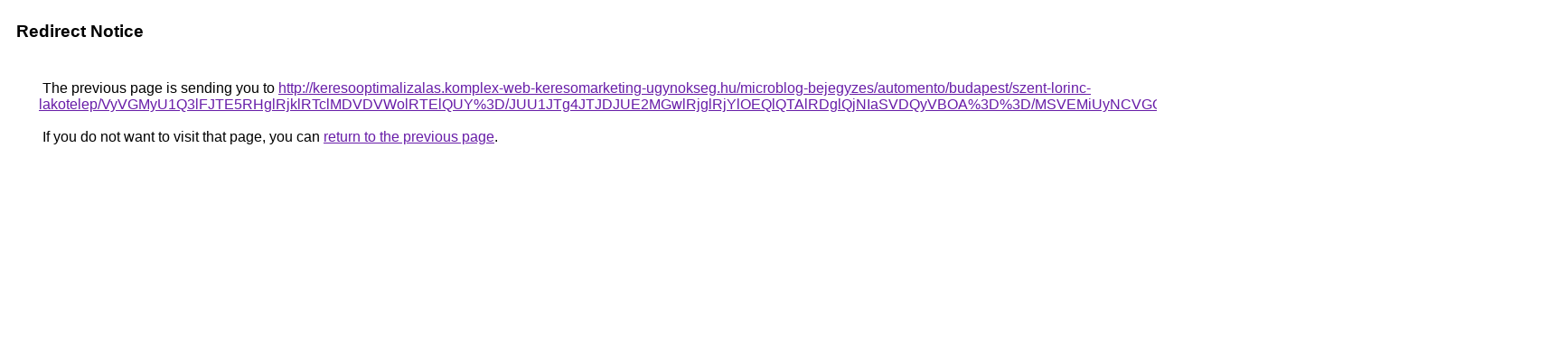

--- FILE ---
content_type: text/html; charset=UTF-8
request_url: https://cse.google.cl/url?q=http%3A%2F%2Fkeresooptimalizalas.komplex-web-keresomarketing-ugynokseg.hu%2Fmicroblog-bejegyzes%2Fautomento%2Fbudapest%2Fszent-lorinc-lakotelep%2FVyVGMyU1Q3lFJTE5RHglRjklRTclMDVDVWolRTElQUY%253D%2FJUU1JTg4JTJDJUE2MGwlRjglRjYlOEQlQTAlRDglQjNIaSVDQyVBOA%253D%253D%2FMSVEMiUyNCVGOCUxMCUxNyUyNyUxMCUwQyVFMCUwQiUxRS1jJUZEJTI5%2F
body_size: 574
content:
<html lang="en"><head><meta http-equiv="Content-Type" content="text/html; charset=UTF-8"><title>Redirect Notice</title><style>body,div,a{font-family:Roboto,Arial,sans-serif}body{background-color:var(--xhUGwc);margin-top:3px}div{color:var(--YLNNHc)}a:link{color:#681da8}a:visited{color:#681da8}a:active{color:#ea4335}div.mymGo{border-top:1px solid var(--gS5jXb);border-bottom:1px solid var(--gS5jXb);background:var(--aYn2S);margin-top:1em;width:100%}div.aXgaGb{padding:0.5em 0;margin-left:10px}div.fTk7vd{margin-left:35px;margin-top:35px}</style></head><body><div class="mymGo"><div class="aXgaGb"><font style="font-size:larger"><b>Redirect Notice</b></font></div></div><div class="fTk7vd">&nbsp;The previous page is sending you to <a href="http://keresooptimalizalas.komplex-web-keresomarketing-ugynokseg.hu/microblog-bejegyzes/automento/budapest/szent-lorinc-lakotelep/VyVGMyU1Q3lFJTE5RHglRjklRTclMDVDVWolRTElQUY%3D/JUU1JTg4JTJDJUE2MGwlRjglRjYlOEQlQTAlRDglQjNIaSVDQyVBOA%3D%3D/MSVEMiUyNCVGOCUxMCUxNyUyNyUxMCUwQyVFMCUwQiUxRS1jJUZEJTI5/">http://keresooptimalizalas.komplex-web-keresomarketing-ugynokseg.hu/microblog-bejegyzes/automento/budapest/szent-lorinc-lakotelep/VyVGMyU1Q3lFJTE5RHglRjklRTclMDVDVWolRTElQUY%3D/JUU1JTg4JTJDJUE2MGwlRjglRjYlOEQlQTAlRDglQjNIaSVDQyVBOA%3D%3D/MSVEMiUyNCVGOCUxMCUxNyUyNyUxMCUwQyVFMCUwQiUxRS1jJUZEJTI5/</a>.<br><br>&nbsp;If you do not want to visit that page, you can <a href="#" id="tsuid_chNyadevGrWr5NoPzs6HwQ4_1">return to the previous page</a>.<script nonce="J65kShDYH4e4o6kxQA2Rcw">(function(){var id='tsuid_chNyadevGrWr5NoPzs6HwQ4_1';(function(){document.getElementById(id).onclick=function(){window.history.back();return!1};}).call(this);})();(function(){var id='tsuid_chNyadevGrWr5NoPzs6HwQ4_1';var ct='originlink';var oi='unauthorizedredirect';(function(){document.getElementById(id).onmousedown=function(){var b=document&&document.referrer,a="encodeURIComponent"in window?encodeURIComponent:escape,c="";b&&(c=a(b));(new Image).src="/url?sa=T&url="+c+"&oi="+a(oi)+"&ct="+a(ct);return!1};}).call(this);})();</script><br><br><br></div></body></html>